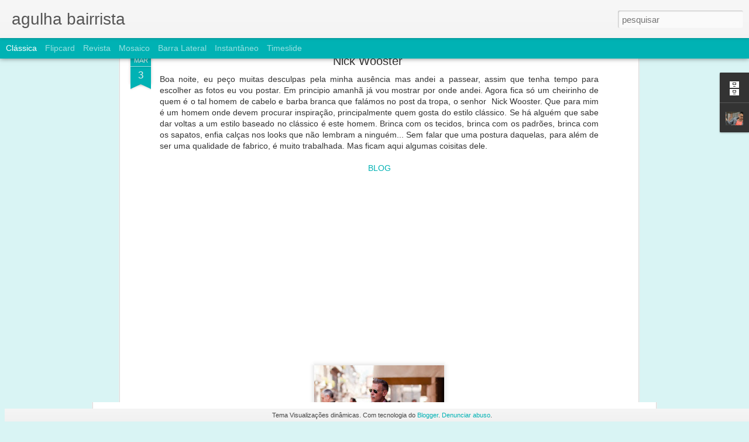

--- FILE ---
content_type: text/javascript; charset=UTF-8
request_url: http://agulhabairrista.blogspot.com/?v=0&action=initial&widgetId=Profile1&responseType=js&xssi_token=AOuZoY6EtRYzBitL_qPtx3xj4WKPkyQbkg%3A1766571403030
body_size: 841
content:
try {
_WidgetManager._HandleControllerResult('Profile1', 'initial',{'title': 'Acerca de mim', 'team': false, 'showlocation': false, 'occupation': '', 'showoccupation': false, 'aboutme': 'Basicamente sou um rapaz que sempre gostou de moda que seguia as \x22tend\xeancias da escola\x22 duma forma um pouco pessoal, e que sempre ouviu a boca que devia seguir pela moda mesmo depois de tirar o curso de Design Gr\xe1fico, se Deus quiser no fim de janeiro  estarei a come\xe7ar o curso de fashion-stylist na Creative Academy. E gosto de inventar em termos de modifica\xe7\xf4es nas roupas. Penso que seja um cheirinho daquilo que sou mas ir\xe2o conhecer um pouco mais ao longo dos posts.', 'showaboutme': true, 'displayname': 'Diogo Camilo', 'profileLogo': '//www.blogger.com/img/logo-16.png', 'hasgoogleprofile': false, 'userUrl': 'https://www.blogger.com/profile/08666220279844782771', 'photo': {'url': '//blogger.googleusercontent.com/img/b/R29vZ2xl/AVvXsEgZ5WUjA8c38xggb4_xUqcK541z1BBBYGoET5BlRjVzRaCUwvbYdXACa7mE7w6-4tYtNV4k1zCMEmYuyldSkI_F1QKcvBbWa_3jJ9WbDIG2zar8VJkrni6okwDDDooxGKY/s220/IMG_2478.JPG', 'width': 80, 'height': 60, 'alt': 'A minha foto'}, 'viewProfileMsg': 'Ver o meu perfil completo', 'isDisplayable': true});
} catch (e) {
  if (typeof log != 'undefined') {
    log('HandleControllerResult failed: ' + e);
  }
}


--- FILE ---
content_type: text/javascript; charset=UTF-8
request_url: http://agulhabairrista.blogspot.com/?v=0&action=initial&widgetId=BlogArchive1&responseType=js&xssi_token=AOuZoY6EtRYzBitL_qPtx3xj4WKPkyQbkg%3A1766571403030
body_size: 776
content:
try {
_WidgetManager._HandleControllerResult('BlogArchive1', 'initial',{'url': 'http://agulhabairrista.blogspot.com/search?updated-min\x3d1970-01-01T01:00:00%2B01:00\x26updated-max\x3d292278994-08-17T07:12:55Z\x26max-results\x3d50', 'name': 'All Posts', 'expclass': 'expanded', 'toggleId': 'ALL-0', 'post-count': 198, 'data': [{'url': 'http://agulhabairrista.blogspot.com/2016/', 'name': '2016', 'expclass': 'expanded', 'toggleId': 'YEARLY-1451606400000', 'post-count': 1, 'data': [{'url': 'http://agulhabairrista.blogspot.com/2016/03/', 'name': 'mar\xe7o', 'expclass': 'expanded', 'toggleId': 'MONTHLY-1456790400000', 'post-count': 1, 'posts': [{'title': 'Renascimento', 'url': 'http://agulhabairrista.blogspot.com/2016/03/renascimento.html'}]}]}, {'url': 'http://agulhabairrista.blogspot.com/2013/', 'name': '2013', 'expclass': 'collapsed', 'toggleId': 'YEARLY-1356998400000', 'post-count': 20, 'data': [{'url': 'http://agulhabairrista.blogspot.com/2013/11/', 'name': 'novembro', 'expclass': 'collapsed', 'toggleId': 'MONTHLY-1383264000000', 'post-count': 1}, {'url': 'http://agulhabairrista.blogspot.com/2013/05/', 'name': 'maio', 'expclass': 'collapsed', 'toggleId': 'MONTHLY-1367362800000', 'post-count': 1}, {'url': 'http://agulhabairrista.blogspot.com/2013/04/', 'name': 'abril', 'expclass': 'collapsed', 'toggleId': 'MONTHLY-1364770800000', 'post-count': 9}, {'url': 'http://agulhabairrista.blogspot.com/2013/02/', 'name': 'fevereiro', 'expclass': 'collapsed', 'toggleId': 'MONTHLY-1359676800000', 'post-count': 5}, {'url': 'http://agulhabairrista.blogspot.com/2013/01/', 'name': 'janeiro', 'expclass': 'collapsed', 'toggleId': 'MONTHLY-1356998400000', 'post-count': 4}]}, {'url': 'http://agulhabairrista.blogspot.com/2012/', 'name': '2012', 'expclass': 'collapsed', 'toggleId': 'YEARLY-1325376000000', 'post-count': 172, 'data': [{'url': 'http://agulhabairrista.blogspot.com/2012/12/', 'name': 'dezembro', 'expclass': 'collapsed', 'toggleId': 'MONTHLY-1354320000000', 'post-count': 1}, {'url': 'http://agulhabairrista.blogspot.com/2012/11/', 'name': 'novembro', 'expclass': 'collapsed', 'toggleId': 'MONTHLY-1351728000000', 'post-count': 12}, {'url': 'http://agulhabairrista.blogspot.com/2012/10/', 'name': 'outubro', 'expclass': 'collapsed', 'toggleId': 'MONTHLY-1349046000000', 'post-count': 13}, {'url': 'http://agulhabairrista.blogspot.com/2012/07/', 'name': 'julho', 'expclass': 'collapsed', 'toggleId': 'MONTHLY-1341097200000', 'post-count': 8}, {'url': 'http://agulhabairrista.blogspot.com/2012/06/', 'name': 'junho', 'expclass': 'collapsed', 'toggleId': 'MONTHLY-1338505200000', 'post-count': 7}, {'url': 'http://agulhabairrista.blogspot.com/2012/05/', 'name': 'maio', 'expclass': 'collapsed', 'toggleId': 'MONTHLY-1335826800000', 'post-count': 36}, {'url': 'http://agulhabairrista.blogspot.com/2012/04/', 'name': 'abril', 'expclass': 'collapsed', 'toggleId': 'MONTHLY-1333234800000', 'post-count': 37}, {'url': 'http://agulhabairrista.blogspot.com/2012/03/', 'name': 'mar\xe7o', 'expclass': 'collapsed', 'toggleId': 'MONTHLY-1330560000000', 'post-count': 17}, {'url': 'http://agulhabairrista.blogspot.com/2012/02/', 'name': 'fevereiro', 'expclass': 'collapsed', 'toggleId': 'MONTHLY-1328054400000', 'post-count': 32}, {'url': 'http://agulhabairrista.blogspot.com/2012/01/', 'name': 'janeiro', 'expclass': 'collapsed', 'toggleId': 'MONTHLY-1325376000000', 'post-count': 9}]}, {'url': 'http://agulhabairrista.blogspot.com/2011/', 'name': '2011', 'expclass': 'collapsed', 'toggleId': 'YEARLY-1293840000000', 'post-count': 5, 'data': [{'url': 'http://agulhabairrista.blogspot.com/2011/12/', 'name': 'dezembro', 'expclass': 'collapsed', 'toggleId': 'MONTHLY-1322697600000', 'post-count': 5}]}], 'toggleopen': 'MONTHLY-1456790400000', 'style': 'HIERARCHY', 'title': 'Arquivo do blogue'});
} catch (e) {
  if (typeof log != 'undefined') {
    log('HandleControllerResult failed: ' + e);
  }
}


--- FILE ---
content_type: text/javascript; charset=UTF-8
request_url: http://agulhabairrista.blogspot.com/?v=0&action=initial&widgetId=BlogArchive1&responseType=js&xssi_token=AOuZoY6EtRYzBitL_qPtx3xj4WKPkyQbkg%3A1766571403030
body_size: 776
content:
try {
_WidgetManager._HandleControllerResult('BlogArchive1', 'initial',{'url': 'http://agulhabairrista.blogspot.com/search?updated-min\x3d1970-01-01T01:00:00%2B01:00\x26updated-max\x3d292278994-08-17T07:12:55Z\x26max-results\x3d50', 'name': 'All Posts', 'expclass': 'expanded', 'toggleId': 'ALL-0', 'post-count': 198, 'data': [{'url': 'http://agulhabairrista.blogspot.com/2016/', 'name': '2016', 'expclass': 'expanded', 'toggleId': 'YEARLY-1451606400000', 'post-count': 1, 'data': [{'url': 'http://agulhabairrista.blogspot.com/2016/03/', 'name': 'mar\xe7o', 'expclass': 'expanded', 'toggleId': 'MONTHLY-1456790400000', 'post-count': 1, 'posts': [{'title': 'Renascimento', 'url': 'http://agulhabairrista.blogspot.com/2016/03/renascimento.html'}]}]}, {'url': 'http://agulhabairrista.blogspot.com/2013/', 'name': '2013', 'expclass': 'collapsed', 'toggleId': 'YEARLY-1356998400000', 'post-count': 20, 'data': [{'url': 'http://agulhabairrista.blogspot.com/2013/11/', 'name': 'novembro', 'expclass': 'collapsed', 'toggleId': 'MONTHLY-1383264000000', 'post-count': 1}, {'url': 'http://agulhabairrista.blogspot.com/2013/05/', 'name': 'maio', 'expclass': 'collapsed', 'toggleId': 'MONTHLY-1367362800000', 'post-count': 1}, {'url': 'http://agulhabairrista.blogspot.com/2013/04/', 'name': 'abril', 'expclass': 'collapsed', 'toggleId': 'MONTHLY-1364770800000', 'post-count': 9}, {'url': 'http://agulhabairrista.blogspot.com/2013/02/', 'name': 'fevereiro', 'expclass': 'collapsed', 'toggleId': 'MONTHLY-1359676800000', 'post-count': 5}, {'url': 'http://agulhabairrista.blogspot.com/2013/01/', 'name': 'janeiro', 'expclass': 'collapsed', 'toggleId': 'MONTHLY-1356998400000', 'post-count': 4}]}, {'url': 'http://agulhabairrista.blogspot.com/2012/', 'name': '2012', 'expclass': 'collapsed', 'toggleId': 'YEARLY-1325376000000', 'post-count': 172, 'data': [{'url': 'http://agulhabairrista.blogspot.com/2012/12/', 'name': 'dezembro', 'expclass': 'collapsed', 'toggleId': 'MONTHLY-1354320000000', 'post-count': 1}, {'url': 'http://agulhabairrista.blogspot.com/2012/11/', 'name': 'novembro', 'expclass': 'collapsed', 'toggleId': 'MONTHLY-1351728000000', 'post-count': 12}, {'url': 'http://agulhabairrista.blogspot.com/2012/10/', 'name': 'outubro', 'expclass': 'collapsed', 'toggleId': 'MONTHLY-1349046000000', 'post-count': 13}, {'url': 'http://agulhabairrista.blogspot.com/2012/07/', 'name': 'julho', 'expclass': 'collapsed', 'toggleId': 'MONTHLY-1341097200000', 'post-count': 8}, {'url': 'http://agulhabairrista.blogspot.com/2012/06/', 'name': 'junho', 'expclass': 'collapsed', 'toggleId': 'MONTHLY-1338505200000', 'post-count': 7}, {'url': 'http://agulhabairrista.blogspot.com/2012/05/', 'name': 'maio', 'expclass': 'collapsed', 'toggleId': 'MONTHLY-1335826800000', 'post-count': 36}, {'url': 'http://agulhabairrista.blogspot.com/2012/04/', 'name': 'abril', 'expclass': 'collapsed', 'toggleId': 'MONTHLY-1333234800000', 'post-count': 37}, {'url': 'http://agulhabairrista.blogspot.com/2012/03/', 'name': 'mar\xe7o', 'expclass': 'collapsed', 'toggleId': 'MONTHLY-1330560000000', 'post-count': 17}, {'url': 'http://agulhabairrista.blogspot.com/2012/02/', 'name': 'fevereiro', 'expclass': 'collapsed', 'toggleId': 'MONTHLY-1328054400000', 'post-count': 32}, {'url': 'http://agulhabairrista.blogspot.com/2012/01/', 'name': 'janeiro', 'expclass': 'collapsed', 'toggleId': 'MONTHLY-1325376000000', 'post-count': 9}]}, {'url': 'http://agulhabairrista.blogspot.com/2011/', 'name': '2011', 'expclass': 'collapsed', 'toggleId': 'YEARLY-1293840000000', 'post-count': 5, 'data': [{'url': 'http://agulhabairrista.blogspot.com/2011/12/', 'name': 'dezembro', 'expclass': 'collapsed', 'toggleId': 'MONTHLY-1322697600000', 'post-count': 5}]}], 'toggleopen': 'MONTHLY-1456790400000', 'style': 'HIERARCHY', 'title': 'Arquivo do blogue'});
} catch (e) {
  if (typeof log != 'undefined') {
    log('HandleControllerResult failed: ' + e);
  }
}


--- FILE ---
content_type: text/javascript; charset=UTF-8
request_url: http://agulhabairrista.blogspot.com/?v=0&action=initial&widgetId=Profile1&responseType=js&xssi_token=AOuZoY6EtRYzBitL_qPtx3xj4WKPkyQbkg%3A1766571403030
body_size: 841
content:
try {
_WidgetManager._HandleControllerResult('Profile1', 'initial',{'title': 'Acerca de mim', 'team': false, 'showlocation': false, 'occupation': '', 'showoccupation': false, 'aboutme': 'Basicamente sou um rapaz que sempre gostou de moda que seguia as \x22tend\xeancias da escola\x22 duma forma um pouco pessoal, e que sempre ouviu a boca que devia seguir pela moda mesmo depois de tirar o curso de Design Gr\xe1fico, se Deus quiser no fim de janeiro  estarei a come\xe7ar o curso de fashion-stylist na Creative Academy. E gosto de inventar em termos de modifica\xe7\xf4es nas roupas. Penso que seja um cheirinho daquilo que sou mas ir\xe2o conhecer um pouco mais ao longo dos posts.', 'showaboutme': true, 'displayname': 'Diogo Camilo', 'profileLogo': '//www.blogger.com/img/logo-16.png', 'hasgoogleprofile': false, 'userUrl': 'https://www.blogger.com/profile/08666220279844782771', 'photo': {'url': '//blogger.googleusercontent.com/img/b/R29vZ2xl/AVvXsEgZ5WUjA8c38xggb4_xUqcK541z1BBBYGoET5BlRjVzRaCUwvbYdXACa7mE7w6-4tYtNV4k1zCMEmYuyldSkI_F1QKcvBbWa_3jJ9WbDIG2zar8VJkrni6okwDDDooxGKY/s220/IMG_2478.JPG', 'width': 80, 'height': 60, 'alt': 'A minha foto'}, 'viewProfileMsg': 'Ver o meu perfil completo', 'isDisplayable': true});
} catch (e) {
  if (typeof log != 'undefined') {
    log('HandleControllerResult failed: ' + e);
  }
}
